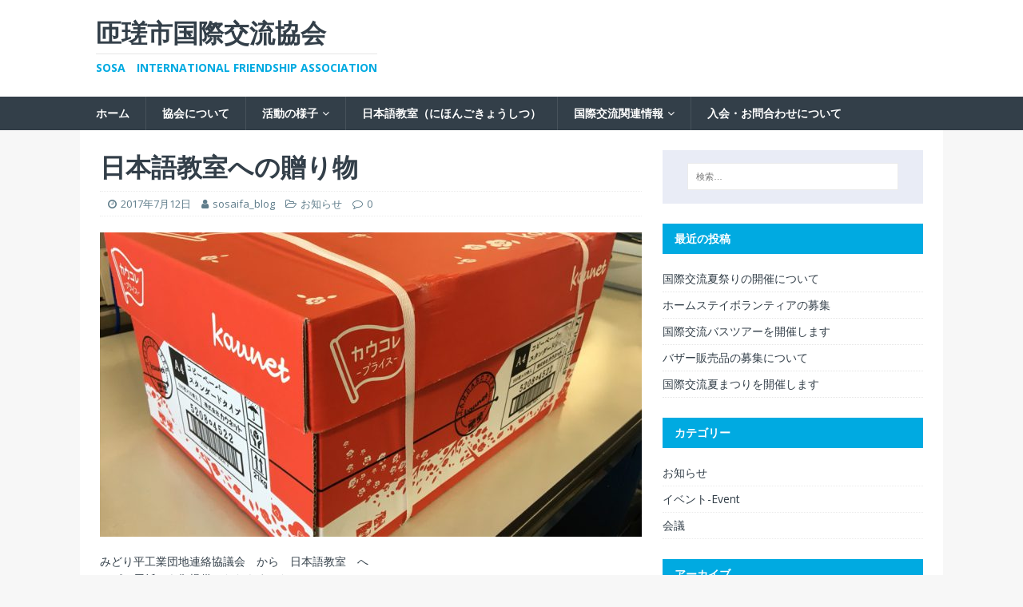

--- FILE ---
content_type: text/html; charset=UTF-8
request_url: http://sosaifa.org/2017/07/12/%E6%97%A5%E6%9C%AC%E8%AA%9E%E6%95%99%E5%AE%A4%E3%81%B8%E3%81%AE%E8%B4%88%E3%82%8A%E7%89%A9/
body_size: 7120
content:
<!DOCTYPE html>
<html class="no-js" lang="ja">
<head>
<meta charset="UTF-8">
<meta name="viewport" content="width=device-width, initial-scale=1.0">
<link rel="profile" href="http://gmpg.org/xfn/11" />
<link rel="pingback" href="http://sosaifa.org/xmlrpc.php" />
<title>日本語教室への贈り物 &#8211; 匝瑳市国際交流協会</title>
<link rel='dns-prefetch' href='//sosaifa.org' />
<link rel='dns-prefetch' href='//fonts.googleapis.com' />
<link rel='dns-prefetch' href='//s.w.org' />
<link rel="alternate" type="application/rss+xml" title="匝瑳市国際交流協会 &raquo; フィード" href="http://sosaifa.org/feed/" />
<link rel="alternate" type="application/rss+xml" title="匝瑳市国際交流協会 &raquo; コメントフィード" href="http://sosaifa.org/comments/feed/" />
<link rel="alternate" type="application/rss+xml" title="匝瑳市国際交流協会 &raquo; 日本語教室への贈り物 のコメントのフィード" href="http://sosaifa.org/2017/07/12/%e6%97%a5%e6%9c%ac%e8%aa%9e%e6%95%99%e5%ae%a4%e3%81%b8%e3%81%ae%e8%b4%88%e3%82%8a%e7%89%a9/feed/" />
		<script type="text/javascript">
			window._wpemojiSettings = {"baseUrl":"https:\/\/s.w.org\/images\/core\/emoji\/11.2.0\/72x72\/","ext":".png","svgUrl":"https:\/\/s.w.org\/images\/core\/emoji\/11.2.0\/svg\/","svgExt":".svg","source":{"concatemoji":"http:\/\/sosaifa.org\/wp-includes\/js\/wp-emoji-release.min.js?ver=5.1.19"}};
			!function(e,a,t){var n,r,o,i=a.createElement("canvas"),p=i.getContext&&i.getContext("2d");function s(e,t){var a=String.fromCharCode;p.clearRect(0,0,i.width,i.height),p.fillText(a.apply(this,e),0,0);e=i.toDataURL();return p.clearRect(0,0,i.width,i.height),p.fillText(a.apply(this,t),0,0),e===i.toDataURL()}function c(e){var t=a.createElement("script");t.src=e,t.defer=t.type="text/javascript",a.getElementsByTagName("head")[0].appendChild(t)}for(o=Array("flag","emoji"),t.supports={everything:!0,everythingExceptFlag:!0},r=0;r<o.length;r++)t.supports[o[r]]=function(e){if(!p||!p.fillText)return!1;switch(p.textBaseline="top",p.font="600 32px Arial",e){case"flag":return s([55356,56826,55356,56819],[55356,56826,8203,55356,56819])?!1:!s([55356,57332,56128,56423,56128,56418,56128,56421,56128,56430,56128,56423,56128,56447],[55356,57332,8203,56128,56423,8203,56128,56418,8203,56128,56421,8203,56128,56430,8203,56128,56423,8203,56128,56447]);case"emoji":return!s([55358,56760,9792,65039],[55358,56760,8203,9792,65039])}return!1}(o[r]),t.supports.everything=t.supports.everything&&t.supports[o[r]],"flag"!==o[r]&&(t.supports.everythingExceptFlag=t.supports.everythingExceptFlag&&t.supports[o[r]]);t.supports.everythingExceptFlag=t.supports.everythingExceptFlag&&!t.supports.flag,t.DOMReady=!1,t.readyCallback=function(){t.DOMReady=!0},t.supports.everything||(n=function(){t.readyCallback()},a.addEventListener?(a.addEventListener("DOMContentLoaded",n,!1),e.addEventListener("load",n,!1)):(e.attachEvent("onload",n),a.attachEvent("onreadystatechange",function(){"complete"===a.readyState&&t.readyCallback()})),(n=t.source||{}).concatemoji?c(n.concatemoji):n.wpemoji&&n.twemoji&&(c(n.twemoji),c(n.wpemoji)))}(window,document,window._wpemojiSettings);
		</script>
		<style type="text/css">
img.wp-smiley,
img.emoji {
	display: inline !important;
	border: none !important;
	box-shadow: none !important;
	height: 1em !important;
	width: 1em !important;
	margin: 0 .07em !important;
	vertical-align: -0.1em !important;
	background: none !important;
	padding: 0 !important;
}
</style>
	<link rel='stylesheet' id='wp-block-library-css'  href='http://sosaifa.org/wp-includes/css/dist/block-library/style.min.css?ver=5.1.19' type='text/css' media='all' />
<link rel='stylesheet' id='contact-form-7-css'  href='http://sosaifa.org/wp-content/plugins/contact-form-7/includes/css/styles.css?ver=5.0.5' type='text/css' media='all' />
<link rel='stylesheet' id='mh-magazine-lite-css'  href='http://sosaifa.org/wp-content/themes/mh-magazine-lite/style.css?ver=2.8.6' type='text/css' media='all' />
<link rel='stylesheet' id='mh-techmagazine-css'  href='http://sosaifa.org/wp-content/themes/mh-techmagazine/style.css?ver=1.2.4' type='text/css' media='all' />
<link rel='stylesheet' id='mh-google-fonts-css'  href='https://fonts.googleapis.com/css?family=Open+Sans:400,400italic,700,600' type='text/css' media='all' />
<link rel='stylesheet' id='mh-font-awesome-css'  href='http://sosaifa.org/wp-content/themes/mh-magazine-lite/includes/font-awesome.min.css' type='text/css' media='all' />
<script type='text/javascript' src='http://sosaifa.org/wp-includes/js/jquery/jquery.js?ver=1.12.4'></script>
<script type='text/javascript' src='http://sosaifa.org/wp-includes/js/jquery/jquery-migrate.min.js?ver=1.4.1'></script>
<script type='text/javascript' src='http://sosaifa.org/wp-content/themes/mh-magazine-lite/js/scripts.js?ver=2.8.6'></script>
<link rel='https://api.w.org/' href='http://sosaifa.org/wp-json/' />
<link rel="EditURI" type="application/rsd+xml" title="RSD" href="http://sosaifa.org/xmlrpc.php?rsd" />
<link rel="wlwmanifest" type="application/wlwmanifest+xml" href="http://sosaifa.org/wp-includes/wlwmanifest.xml" /> 
<link rel='next' title='10月10日から　たいふうが　きます。　てんきの　じょうほうを　よく　みて　ください' href='http://sosaifa.org/2020/10/09/%e5%b9%b3%e6%88%9028%e5%b9%b4%e5%ba%a6%e5%a4%96%e5%9b%bd%e8%aa%9e%e8%a6%b3%e5%85%89%e3%83%9c%e3%83%a9%e3%83%b3%e3%83%86%e3%82%a3%e3%82%a2%e3%82%ac%e3%82%a4%e3%83%89%e9%a4%8a%e6%88%90%e8%ac%9b%e5%ba%a7/' />
<meta name="generator" content="WordPress 5.1.19" />
<link rel="canonical" href="http://sosaifa.org/2017/07/12/%e6%97%a5%e6%9c%ac%e8%aa%9e%e6%95%99%e5%ae%a4%e3%81%b8%e3%81%ae%e8%b4%88%e3%82%8a%e7%89%a9/" />
<link rel='shortlink' href='http://sosaifa.org/?p=512' />
<link rel="alternate" type="application/json+oembed" href="http://sosaifa.org/wp-json/oembed/1.0/embed?url=http%3A%2F%2Fsosaifa.org%2F2017%2F07%2F12%2F%25e6%2597%25a5%25e6%259c%25ac%25e8%25aa%259e%25e6%2595%2599%25e5%25ae%25a4%25e3%2581%25b8%25e3%2581%25ae%25e8%25b4%2588%25e3%2582%258a%25e7%2589%25a9%2F" />
<link rel="alternate" type="text/xml+oembed" href="http://sosaifa.org/wp-json/oembed/1.0/embed?url=http%3A%2F%2Fsosaifa.org%2F2017%2F07%2F12%2F%25e6%2597%25a5%25e6%259c%25ac%25e8%25aa%259e%25e6%2595%2599%25e5%25ae%25a4%25e3%2581%25b8%25e3%2581%25ae%25e8%25b4%2588%25e3%2582%258a%25e7%2589%25a9%2F&#038;format=xml" />
<!--[if lt IE 9]>
<script src="http://sosaifa.org/wp-content/themes/mh-magazine-lite/js/css3-mediaqueries.js"></script>
<![endif]-->
		<style type="text/css">.recentcomments a{display:inline !important;padding:0 !important;margin:0 !important;}</style>
		<link rel="icon" href="http://sosaifa.org/wp-content/uploads/2016/05/cropped-国際交流JP-32x32.jpg" sizes="32x32" />
<link rel="icon" href="http://sosaifa.org/wp-content/uploads/2016/05/cropped-国際交流JP-192x192.jpg" sizes="192x192" />
<link rel="apple-touch-icon-precomposed" href="http://sosaifa.org/wp-content/uploads/2016/05/cropped-国際交流JP-180x180.jpg" />
<meta name="msapplication-TileImage" content="http://sosaifa.org/wp-content/uploads/2016/05/cropped-国際交流JP-270x270.jpg" />
</head>
<body id="mh-mobile" class="post-template-default single single-post postid-512 single-format-standard mh-right-sb" itemscope="itemscope" itemtype="http://schema.org/WebPage">
<div class="mh-header-mobile-nav mh-clearfix"></div>
<header class="mh-header" itemscope="itemscope" itemtype="http://schema.org/WPHeader">
	<div class="mh-container mh-container-inner mh-row mh-clearfix">
		<div class="mh-custom-header mh-clearfix">
<div class="mh-site-identity">
<div class="mh-site-logo" role="banner" itemscope="itemscope" itemtype="http://schema.org/Brand">
<div class="mh-header-text">
<a class="mh-header-text-link" href="http://sosaifa.org/" title="匝瑳市国際交流協会" rel="home">
<h2 class="mh-header-title">匝瑳市国際交流協会</h2>
<h3 class="mh-header-tagline">SOSA　International Friendship Association</h3>
</a>
</div>
</div>
</div>
</div>
	</div>
	<div class="mh-main-nav-wrap">
		<nav class="mh-navigation mh-main-nav mh-container mh-container-inner mh-clearfix" itemscope="itemscope" itemtype="http://schema.org/SiteNavigationElement">
			<div class="menu-menu-1-container"><ul id="menu-menu-1" class="menu"><li id="menu-item-259" class="menu-item menu-item-type-custom menu-item-object-custom menu-item-home menu-item-259"><a href="http://sosaifa.org">ホーム</a></li>
<li id="menu-item-261" class="menu-item menu-item-type-post_type menu-item-object-page menu-item-261"><a href="http://sosaifa.org/%e5%8d%94%e4%bc%9a%e3%81%ab%e3%81%a4%e3%81%84%e3%81%a6/">協会について</a></li>
<li id="menu-item-262" class="menu-item menu-item-type-post_type menu-item-object-page menu-item-has-children menu-item-262"><a href="http://sosaifa.org/?page_id=23">活動の様子</a>
<ul class="sub-menu">
	<li id="menu-item-739" class="menu-item menu-item-type-post_type menu-item-object-page menu-item-739"><a href="http://sosaifa.org/%e6%b4%bb%e5%8b%95%e3%81%ae%e6%a7%98%e5%ad%90/r1%e5%b9%b4%e5%ba%a6%e3%81%ae%e6%b4%bb%e5%8b%95/">R1年度の活動</a></li>
	<li id="menu-item-738" class="menu-item menu-item-type-post_type menu-item-object-page menu-item-738"><a href="http://sosaifa.org/%e6%b4%bb%e5%8b%95%e3%81%ae%e6%a7%98%e5%ad%90/h30%e5%b9%b4%e5%ba%a6%e3%81%ae%e6%b4%bb%e5%8b%95/">H30年度の活動</a></li>
	<li id="menu-item-475" class="menu-item menu-item-type-post_type menu-item-object-page menu-item-475"><a href="http://sosaifa.org/%e6%b4%bb%e5%8b%95%e3%81%ae%e6%a7%98%e5%ad%90/h29%e5%b9%b4%e5%ba%a6%e3%81%ae%e6%b4%bb%e5%8b%95/">H29年度の活動</a></li>
	<li id="menu-item-265" class="menu-item menu-item-type-post_type menu-item-object-page menu-item-265"><a href="http://sosaifa.org/%e6%b4%bb%e5%8b%95%e3%81%ae%e6%a7%98%e5%ad%90/h28%e5%b9%b4%e5%ba%a6%e3%81%ae%e6%b4%bb%e5%8b%95/">H28年度の活動</a></li>
	<li id="menu-item-264" class="menu-item menu-item-type-post_type menu-item-object-page menu-item-264"><a href="http://sosaifa.org/%e6%b4%bb%e5%8b%95%e3%81%ae%e6%a7%98%e5%ad%90/h27%e5%b9%b4%e5%ba%a6%e3%81%ae%e6%b4%bb%e5%8b%95/">H27年度の活動</a></li>
	<li id="menu-item-263" class="menu-item menu-item-type-post_type menu-item-object-page menu-item-263"><a href="http://sosaifa.org/%e6%b4%bb%e5%8b%95%e3%81%ae%e6%a7%98%e5%ad%90/h26%e5%b9%b4%e5%ba%a6%e3%81%ae%e6%b4%bb%e5%8b%95/">H26年度の活動</a></li>
</ul>
</li>
<li id="menu-item-266" class="menu-item menu-item-type-post_type menu-item-object-page menu-item-266"><a href="http://sosaifa.org/%e6%97%a5%e6%9c%ac%e8%aa%9e%e6%95%99%e5%ae%a4/">日本語教室（にほんごきょうしつ）</a></li>
<li id="menu-item-267" class="menu-item menu-item-type-post_type menu-item-object-page menu-item-has-children menu-item-267"><a href="http://sosaifa.org/%e5%9b%bd%e9%9a%9b%e4%ba%a4%e6%b5%81%e9%96%a2%e9%80%a3%e6%83%85%e5%a0%b1/">国際交流関連情報</a>
<ul class="sub-menu">
	<li id="menu-item-298" class="menu-item menu-item-type-post_type menu-item-object-page menu-item-298"><a href="http://sosaifa.org/%e5%a4%96%e5%9b%bd%e4%ba%ba%e3%81%ae%e7%94%9f%e6%b4%bb%e6%83%85%e5%a0%b1/">外国人の方へ（for foreigners）</a></li>
</ul>
</li>
<li id="menu-item-268" class="menu-item menu-item-type-post_type menu-item-object-page menu-item-268"><a href="http://sosaifa.org/%e5%95%8f%e5%90%88%e3%81%9b%e3%83%bb%e5%85%a5%e4%bc%9a%e3%81%ab%e3%81%a4%e3%81%84%e3%81%a6/">入会・お問合わせについて</a></li>
</ul></div>		</nav>
	</div>
</header><div class="mh-container mh-container-outer">
<div class="mh-wrapper mh-clearfix">
	<div id="main-content" class="mh-content" role="main" itemprop="mainContentOfPage"><article id="post-512" class="post-512 post type-post status-publish format-standard has-post-thumbnail hentry category-2">
	<header class="entry-header mh-clearfix"><h1 class="entry-title">日本語教室への贈り物</h1><p class="mh-meta entry-meta">
<span class="entry-meta-date updated"><i class="fa fa-clock-o"></i><a href="http://sosaifa.org/2017/07/">2017年7月12日</a></span>
<span class="entry-meta-author author vcard"><i class="fa fa-user"></i><a class="fn" href="http://sosaifa.org/author/sosaifa_blog/">sosaifa_blog</a></span>
<span class="entry-meta-categories"><i class="fa fa-folder-open-o"></i><a href="http://sosaifa.org/category/%e3%81%8a%e7%9f%a5%e3%82%89%e3%81%9b/" rel="category tag">お知らせ</a></span>
<span class="entry-meta-comments"><i class="fa fa-comment-o"></i><a class="mh-comment-scroll" href="http://sosaifa.org/2017/07/12/%e6%97%a5%e6%9c%ac%e8%aa%9e%e6%95%99%e5%ae%a4%e3%81%b8%e3%81%ae%e8%b4%88%e3%82%8a%e7%89%a9/#mh-comments">0</a></span>
</p>
	</header>
		<div class="entry-content mh-clearfix">
<figure class="entry-thumbnail">
<img src="http://sosaifa.org/wp-content/uploads/2017/07/IMG_2680-678x381.jpg" alt="" title="IMG_2680" />
</figure>
<p>みどり平工業団地連絡協議会　から　日本語教室　へ<br />
コピー用紙　を御提供いただきました。<br />
ありがとうございました。</p>
<p>&nbsp;</p>
<p>&nbsp;</p>
<p>&nbsp;</p>
	</div></article><nav class="mh-post-nav mh-row mh-clearfix" itemscope="itemscope" itemtype="http://schema.org/SiteNavigationElement">
<div class="mh-col-1-2 mh-post-nav-item mh-post-nav-next">
<a href="http://sosaifa.org/2020/10/09/%e5%b9%b3%e6%88%9028%e5%b9%b4%e5%ba%a6%e5%a4%96%e5%9b%bd%e8%aa%9e%e8%a6%b3%e5%85%89%e3%83%9c%e3%83%a9%e3%83%b3%e3%83%86%e3%82%a3%e3%82%a2%e3%82%ac%e3%82%a4%e3%83%89%e9%a4%8a%e6%88%90%e8%ac%9b%e5%ba%a7/" rel="next"><img width="80" height="60" src="http://sosaifa.org/wp-content/uploads/2016/05/アイコン（お知らせ）-e1464222478247-80x60.jpg" class="attachment-mh-magazine-lite-small size-mh-magazine-lite-small wp-post-image" alt="" srcset="http://sosaifa.org/wp-content/uploads/2016/05/アイコン（お知らせ）-e1464222478247-80x60.jpg 80w, http://sosaifa.org/wp-content/uploads/2016/05/アイコン（お知らせ）-e1464222478247-300x225.jpg 300w, http://sosaifa.org/wp-content/uploads/2016/05/アイコン（お知らせ）-e1464222478247-768x576.jpg 768w, http://sosaifa.org/wp-content/uploads/2016/05/アイコン（お知らせ）-e1464222478247-678x509.jpg 678w, http://sosaifa.org/wp-content/uploads/2016/05/アイコン（お知らせ）-e1464222478247-326x245.jpg 326w, http://sosaifa.org/wp-content/uploads/2016/05/アイコン（お知らせ）-e1464222478247.jpg 960w" sizes="(max-width: 80px) 100vw, 80px" /><span>Next</span><p>10月10日から　たいふうが　きます。　てんきの　じょうほうを　よく　みて　ください</p></a></div>
</nav>
		<h4 id="mh-comments" class="mh-widget-title mh-comment-form-title">
			<span class="mh-widget-title-inner">
				Be the first to comment			</span>
		</h4>	<div id="respond" class="comment-respond">
		<h3 id="reply-title" class="comment-reply-title">Leave a Reply <small><a rel="nofollow" id="cancel-comment-reply-link" href="/2017/07/12/%E6%97%A5%E6%9C%AC%E8%AA%9E%E6%95%99%E5%AE%A4%E3%81%B8%E3%81%AE%E8%B4%88%E3%82%8A%E7%89%A9/#respond" style="display:none;">コメントをキャンセル</a></small></h3>			<form action="http://sosaifa.org/wp-comments-post.php" method="post" id="commentform" class="comment-form" novalidate>
				<p class="comment-notes">Your email address will not be published.</p><p class="comment-form-comment"><label for="comment">Comment</label><br/><textarea id="comment" name="comment" cols="45" rows="5" aria-required="true"></textarea></p><p class="comment-form-author"><label for="author">Name </label><span class="required">*</span><br/><input id="author" name="author" type="text" value="" size="30" aria-required='true' /></p>
<p class="comment-form-email"><label for="email">Email </label><span class="required">*</span><br/><input id="email" name="email" type="text" value="" size="30" aria-required='true' /></p>
<p class="comment-form-url"><label for="url">Website</label><br/><input id="url" name="url" type="text" value="" size="30" /></p>
<p class="comment-form-cookies-consent"><input id="wp-comment-cookies-consent" name="wp-comment-cookies-consent" type="checkbox" value="yes" /><label for="wp-comment-cookies-consent">Save my name, email, and website in this browser for the next time I comment.</label></p>
<p class="form-submit"><input name="submit" type="submit" id="submit" class="submit" value="コメントを送信" /> <input type='hidden' name='comment_post_ID' value='512' id='comment_post_ID' />
<input type='hidden' name='comment_parent' id='comment_parent' value='0' />
</p><p style="display: none;"><input type="hidden" id="akismet_comment_nonce" name="akismet_comment_nonce" value="ac4075f7aa" /></p><p style="display: none;"><input type="hidden" id="ak_js" name="ak_js" value="48"/></p>			</form>
			</div><!-- #respond -->
	<p class="akismet_comment_form_privacy_notice">このサイトはスパムを低減するために Akismet を使っています。<a href="https://akismet.com/privacy/" target="_blank" rel="nofollow noopener">コメントデータの処理方法の詳細はこちらをご覧ください</a>。</p>	</div>
	<aside class="mh-widget-col-1 mh-sidebar" itemscope="itemscope" itemtype="http://schema.org/WPSideBar"><div id="search-2" class="mh-widget widget_search"><form role="search" method="get" class="search-form" action="http://sosaifa.org/">
				<label>
					<span class="screen-reader-text">検索:</span>
					<input type="search" class="search-field" placeholder="検索&hellip;" value="" name="s" />
				</label>
				<input type="submit" class="search-submit" value="検索" />
			</form></div>		<div id="recent-posts-2" class="mh-widget widget_recent_entries">		<h4 class="mh-widget-title"><span class="mh-widget-title-inner">最近の投稿</span></h4>		<ul>
											<li>
					<a href="http://sosaifa.org/2025/08/06/%e5%9b%bd%e9%9a%9b%e4%ba%a4%e6%b5%81%e5%a4%8f%e7%a5%ad%e3%82%8a%e3%81%ae%e9%96%8b%e5%82%ac%e3%81%ab%e3%81%a4%e3%81%84%e3%81%a6/">国際交流夏祭りの開催について</a>
									</li>
											<li>
					<a href="http://sosaifa.org/2024/12/19/%e3%83%9b%e3%83%bc%e3%83%a0%e3%82%b9%e3%83%86%e3%82%a4%e3%83%9c%e3%83%a9%e3%83%b3%e3%83%86%e3%82%a3%e3%82%a2%e3%81%ae%e5%8b%9f%e9%9b%86/">ホームステイボランティアの募集</a>
									</li>
											<li>
					<a href="http://sosaifa.org/2024/11/08/%e5%9b%bd%e9%9a%9b%e4%ba%a4%e6%b5%81%e3%83%90%e3%82%b9%e3%83%84%e3%82%a2%e3%83%bc%e3%81%ae%e9%96%8b%e5%82%ac%e3%81%ab%e3%81%a4%e3%81%84%e3%81%a6/">国際交流バスツアーを開催します</a>
									</li>
											<li>
					<a href="http://sosaifa.org/2024/09/30/%e3%82%88%e3%81%8b%e3%81%a3%e3%81%ba%e7%a5%ad%e3%82%8a%e3%81%b8%e3%81%ae%e8%a1%8c%e4%ba%8b%e5%8d%94%e5%8a%9b%e3%81%ab%e3%81%a4%e3%81%84%e3%81%a6/">バザー販売品の募集について</a>
									</li>
											<li>
					<a href="http://sosaifa.org/2024/08/09/%e5%9b%bd%e9%9a%9b%e4%ba%a4%e6%b5%81%e3%83%90%e3%83%bc%e3%83%99%e3%82%ad%e3%83%a5%e3%83%bc%e3%83%91%e3%83%bc%e3%83%86%e3%82%a3%e3%83%bc%e3%81%ae%e9%96%8b%e5%82%ac%e3%81%ab%e3%81%a4%e3%81%84%e3%81%a6/">国際交流夏まつりを開催します</a>
									</li>
					</ul>
		</div><div id="categories-3" class="mh-widget widget_categories"><h4 class="mh-widget-title"><span class="mh-widget-title-inner">カテゴリー</span></h4>		<ul>
				<li class="cat-item cat-item-2"><a href="http://sosaifa.org/category/%e3%81%8a%e7%9f%a5%e3%82%89%e3%81%9b/" >お知らせ</a>
</li>
	<li class="cat-item cat-item-4"><a href="http://sosaifa.org/category/%e3%82%a4%e3%83%99%e3%83%b3%e3%83%88-event/" >イベント-Event</a>
</li>
	<li class="cat-item cat-item-5"><a href="http://sosaifa.org/category/%e4%bc%9a%e8%ad%b0/" >会議</a>
</li>
		</ul>
			</div><div id="archives-2" class="mh-widget widget_archive"><h4 class="mh-widget-title"><span class="mh-widget-title-inner">アーカイブ</span></h4>		<ul>
				<li><a href='http://sosaifa.org/2025/08/'>2025年8月</a></li>
	<li><a href='http://sosaifa.org/2024/12/'>2024年12月</a></li>
	<li><a href='http://sosaifa.org/2024/11/'>2024年11月</a></li>
	<li><a href='http://sosaifa.org/2024/09/'>2024年9月</a></li>
	<li><a href='http://sosaifa.org/2024/08/'>2024年8月</a></li>
	<li><a href='http://sosaifa.org/2022/08/'>2022年8月</a></li>
	<li><a href='http://sosaifa.org/2021/12/'>2021年12月</a></li>
	<li><a href='http://sosaifa.org/2021/04/'>2021年4月</a></li>
	<li><a href='http://sosaifa.org/2020/10/'>2020年10月</a></li>
	<li><a href='http://sosaifa.org/2017/07/'>2017年7月</a></li>
		</ul>
			</div></aside></div>
</div><!-- .mh-container-outer -->
<footer class="mh-footer" itemscope="itemscope" itemtype="http://schema.org/WPFooter">
<div class="mh-container mh-container-inner mh-footer-widgets mh-row mh-clearfix">
<div class="mh-col-1-1 mh-home-wide  mh-footer-area mh-footer-1">
<div id="recent-comments-6" class="mh-footer-widget widget_recent_comments"><h6 class="mh-widget-title mh-footer-widget-title"><span class="mh-widget-title-inner mh-footer-widget-title-inner">Commentｓ</span></h6><ul id="recentcomments"></ul></div></div>
</div>
</footer>
<div class="mh-copyright-wrap">
	<div class="mh-container mh-container-inner mh-clearfix">
		<p class="mh-copyright">Copyright &copy; 2026 | WordPress Theme by <a href="https://www.mhthemes.com/" rel="nofollow">MH Themes</a></p>
	</div>
</div>
<script type='text/javascript'>
/* <![CDATA[ */
var wpcf7 = {"apiSettings":{"root":"http:\/\/sosaifa.org\/wp-json\/contact-form-7\/v1","namespace":"contact-form-7\/v1"},"recaptcha":{"messages":{"empty":"\u3042\u306a\u305f\u304c\u30ed\u30dc\u30c3\u30c8\u3067\u306f\u306a\u3044\u3053\u3068\u3092\u8a3c\u660e\u3057\u3066\u304f\u3060\u3055\u3044\u3002"}}};
/* ]]> */
</script>
<script type='text/javascript' src='http://sosaifa.org/wp-content/plugins/contact-form-7/includes/js/scripts.js?ver=5.0.5'></script>
<script type='text/javascript' src='http://sosaifa.org/wp-includes/js/comment-reply.min.js?ver=5.1.19'></script>
<script type='text/javascript' src='http://sosaifa.org/wp-includes/js/wp-embed.min.js?ver=5.1.19'></script>
<script async="async" type='text/javascript' src='http://sosaifa.org/wp-content/plugins/akismet/_inc/form.js?ver=4.1.5'></script>
</body>
</html>